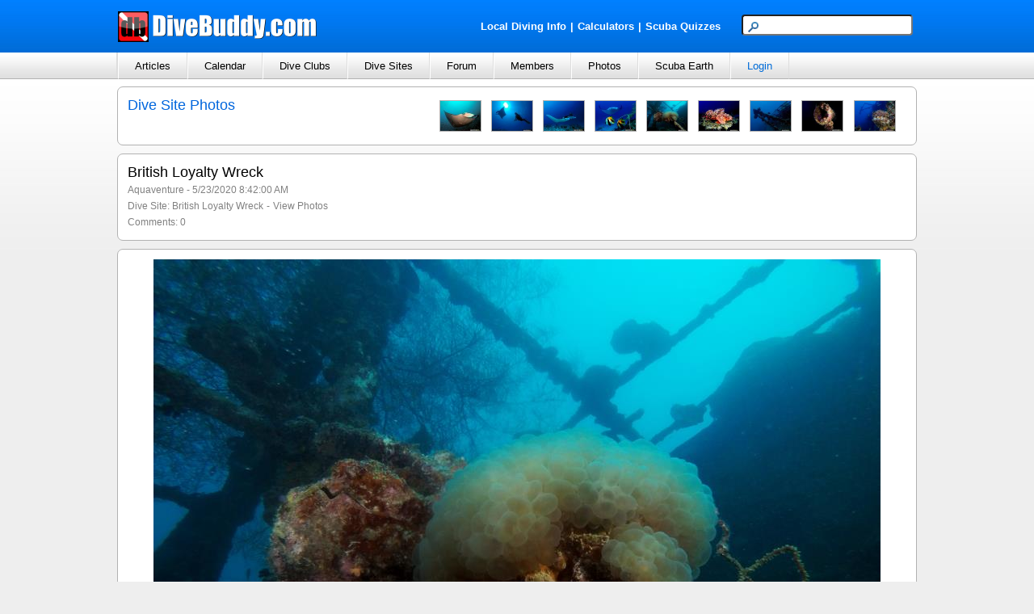

--- FILE ---
content_type: text/html; charset=utf-8
request_url: http://www.divebuddy.com/divesite_photo/8196/british-loyalty-wreck/
body_size: 41664
content:

<!DOCTYPE HTML PUBLIC "-//W3C//DTD HTML 4.01//EN" "http://www.w3.org/TR/html4/strict.dtd">
<html xmlns="http://www.w3.org/1999/xhtml" xmlns:fb="http://www.facebook.com/2008/fbml" xmlns:addthis="http://www.addthis.com/help/api-spec" lang="en">
<head>
    
<title>British Loyalty Wreck - British Loyalty Wreck</title>
<meta http-equiv="content-type" content="text/html; charset=UTF-8" />
<meta name="keywords" content="British Loyalty Wreck - British Loyalty Wreck" />
<meta name="description" content="British Loyalty Wreck - British Loyalty Wreck - posted by Aquaventure." />
<link rel="canonical" href="http://www.divebuddy.com/divesite_photo/8196/british-loyalty-wreck/"/>
<link rel="shortcut icon" href="https://www.divebuddy.com/favicon.ico" />
<link rel="icon" sizes="196x196" href="https://www.divebuddy.com/images/divebuddy_196-precomposed.png" />
<link rel="apple-touch-icon" href="https://www.divebuddy.com/images/divebuddy_60.png" />
<link rel="apple-touch-icon" sizes="76x76" href="https://www.divebuddy.com/images/divebuddy_76.png" />
<link rel="apple-touch-icon" sizes="120x120" href="https://www.divebuddy.com/images/divebuddy_120.png" />
<link rel="apple-touch-icon" sizes="152x152" href="https://www.divebuddy.com/images/divebuddy_152.png" />
<link rel="apple-touch-icon" sizes="196x196" href="https://www.divebuddy.com/images/divebuddy_196.png" />
<link type="text/css" href="/css/form.css" rel="stylesheet" />
<link type="text/css" href="/css/default.css" rel="stylesheet" />

<!-- START OF OPEN SEARCH TAG -->
<link rel="search" type="application/opensearchdescription+xml" title="DiveBuddy" href="https://www.divebuddy.com/opensearch.xml">
<!-- END OF OPEN SEARCH TAG -->
    <meta property="og:title" content="British Loyalty Wreck - British Loyalty Wreck | DiveBuddy.com"/>
<meta property="og:image" content="https://www.divebuddy.com/members/1/divesite_6732_8196.jpg"/>
<meta property="og:url" content="http://www.divebuddy.com/divesite_photo/8196/british-loyalty-wreck/"/>
<meta property="og:type" content="article"/>
<meta property="og:site_name" content="DiveBuddy.com"/>
<meta property="og:app_id" content="168035596590928"/>
</head>
<body>
    <form method="post" action="../../../divesite_photo.aspx?PicID=8196" id="form1">
<div class="aspNetHidden">
<input type="hidden" name="__VIEWSTATE" id="__VIEWSTATE" value="R6GsSMIaesGbxfcu6RNzvlDF3wM6PLnSp6DhtGnErdJz3n1vY+lw2eByydjGFGoe8My9k0oxj08iYqY4V1Z6ruMacCDokcoohs/xsfeu3U42wrRE0VQuRW6cieeKYYjAUq2SYj7oxpKm7BO0yXV2pp3+zC/PC1+AU243Mo+5r1iniQS04MJIwxgKPhOcwxjDsMjCg/4Nr9b0JtmzqIi5Lv2z2dcpGxHz0uWDGYMag8nG2dZ1tdsK1upDHQ/[base64]/[base64]/ZZwxDtzOrM4k76HbTbKjXY0HZ6VsyorNNg3TNWoUU8WW8A0uWfHD841QjcZ26d5bPTqNFwpVPO6HOqR2yyBtjh0MStn3ApGFw0AS/b7bcdfgaT+CrMM7ozk6H2eEMmO4WS8Yl8TzQaBWP13IKvcHfXMzdZCzc8f2tCJpCqR0/nsWEzR3gu+XD0qjLuGzRBXgJf8C+5c3ea3VSdo8Osv87z5FQniMNDIXUt9IBttZqjlOVFD6esTXaYYIJRvAnA9wq1RqLpPjiSaqoFrHYutMHkxgFmVJBSYSkGoFUBsJUo8vLdkEx0weas8Rm7H8Pbz0pRttqLJ5sC+t4fg3nDT+tXX2nBvuWSy3x/qa4HABjYhRAcKrFm5UtYaPYXNAFnQPmuk1kqnSgS4EtTCDnbaQg3/vM7/UKHgXd/dIOf6OShUYvIr7Kl8oVsW1sys/WJRPoMdxUqML0F5jdgitvcNA8KlQtlEhOcvZv+Cim77qjWFqJ9jjhhmnx/etTY/pt+0r4MmOnc4XMuAqDm+NE5cDRpI+XiDJtvktXkUh/ZrMptbILdEPCsEZAtxwu5BF1gvKVmd4oIHVUb3C8ba21qs9O3vlZKO1fP7Zj97gNExbFo2vAEdQIOpwUQq4/pS/tuUxnY9wS/YcHz7atyo9ZcDganlNw7FZYsWjcY18qFziV2+6mCtHT1oH/+EeUmxo7vCcRXTdzI7dQjxnG1HnoJS5L/Par/vk9hZT7BQ+16HQyhTnxxbtzpIq+sK9BJvl5ZIRedoFBJKwHT/[base64]/Yc/SdgrL/K94vtDBQCYgx2om3CSu3USyYgoijlltzjFlDtW6NaYNpBtFlPVtL+3pobc/BffAMO59sZRANNeOJtvBs5rya2P4p/UTkxrCKDcU0F9DvVB+ZkfO6SenV9fHg78diMkzWYu5kr+ZQi72BiF1jFIQ4qpHEtBrttj9Fo1G1n+FbuEXh0xLzqitQDqDfelOWKdhLAUUbw/+BWRx2e9kCdEHbZOjfDfsTNhnvXW2f2ODPSHWMGXbFuoRsYAmji2bT45PNxhc6v2RSUZZAZBt2xn/p+tuIbsfQGUcynUw4xLy9Is4gxCZLl/NCUEwjTzDpYuPXHRIQ5pOj+SnaZ00LXSH0avunT8GU4DydhUo/jJkO3sNCoIG2a1t5ryNnG+I3fWpsQgToPh7Hs4DRO2uLg97dSdWuQ/ip4ap7xWEN0L0Cw0cCv88yCk7iSyJ+t4OPlBjFE6NJ2DKf6ZQdYtxEiq3/BNirLOJUSJNKa3hDhZLakgBxO+fFqr4gGLSvvlsFKIouaDaDVW5ee25rVOX7G0Ss6BnRXaXQk0a7Swx+p/14NZoAu5yWXOVNtbsJly5anJSg8ICoXgaRUMxA2wtpUz8rX4jkX6chjZLZEpitmWZj0/tyrkXyvQo3ez2P6PtamRBIeYVV3nKGw57fjjKAmuM+qA7ID55Ds/L8HYziAsX59bW3EnRqdMVHgUKd+o0Y7magiawFkqfseNcHA+4PiDIoUofKONk8A9RVvj7UHOfXK/Ppsb1O4fC2wyYeYYYcz817TK/W5xg+iDSnB4e284LBmXALdvAG24mxvMODZ7T8Sx8JQV7YHK/oYIgEKqOgnamHL/jh96KONJUus+G9c3k92BlXUxsSEuoGgpR9PGY8L9bzhQEPmQYPwaqDAV1A4VYJWPs82+MbOZ7w4nMsYQPJ/qeq8rnw40IQCU4ll9kihN5feXazNYfhHhV1Pxuu4tVgEaeRVl+97zaK6AVv+Xh03xBbcpvDVZxDpV63LJ04WYe1yHU738JaMLJALsP+ZOYo81l+PiQxSlAcjKG2W4CpcL0A79HBXE3Drms62smbMEDxqqSMd4Ja+hOEzHvbLmqpCUXVHp+BLoqp6/J9YMSQbJMW9WXHnVbjjQlGvST0/d28PCDoiz8G9cYsmDegUJqNxy0uYKGnbcijhhOsP+i2Z4LItsqkTHBjEyK2SyhyZbcu0pvXuPej2SwfItiYAWqPHdi9JT3Oqa9/XAejElr3b+4Z/AxfgIZ8xkLk3GzxWrPG877Qtv/b7qGePO7xqx1ggVqUq6lCH1/ZrH7+XAp4YZ+iWEIv43ZPE1M/AtRJzxmaDUgof7/2ZYlYoQN8YHXAJtzjSpNnWb6FGqVWpvluf1DYl+LLYL6ArQRx7jiAv9WNvxyL7sqWi+6uvU9GOtu2dyYq4G4WqU0OlbvbKqkYQYCrhS/t6hHUoUWer5c4JFmKIAWvjD49K4rDAo0p/Bnqba7C1uI7h0IGcXHiJuHX5wHW5if3zUKTz0vkcUEJTQM1clFCJRIfgKdPggrmdCvLtG/FwH7OzjZH80N4Opkh9AB0ijBOF3kzfZdDkixmuipCNL3Ip7Itys2u6bXVNJgFFYRQtBWF3nBdIgTvktL8CmYnl0ZkLPC3ekiluXqS4/PEOVsyoMmLSETeP6xt8Xqf/tY01Fa7aQ2zODCKH1lIa6xLIoyLbcHTDXqOwwAXADtg7Fhkd6tbv0VPO1f/6sHrijLC4AwA+fufo2DP5Xg+x/NajNBQRVhM+OT8kOy13DRgfg57L1UE0l22zIm4FqFuHuG1mxuUx/7LBLCP/PPZUHpnoLmGnP32DazheeRwJHENUHJQNT3VTxR7CWMlHdGI/6J8vPl6Oxd7OB8j1D9RgiU4Myd0n6NZB46I/dCWbWlBLtqa8oD8hbNy5s/utwGOkMA8GCz8cmjv2X9Icf/[base64]/hDumqwSooLUahh5j2OR1YQouA0wRFTdMComFhFWDQIUrbJLzkyFwkO31bw6PjWNt6vqNk59Vj63z8jkOAXrOTOu10DnGyypQNN1HCOqyPoQF08bok/kDpZG09m2pK6HuOfTNUS3hXH7WeS22CwOPoKvGQCuVoF6cfL4ZdMRXrkVzFGCUPt2TGdMikT3nvvcfJJjt5OS/GtT/vSZlRsc4Z3Es5PzKD4xIbufPum54hklAYFMOXiPk8hLOok0oy8lEg4zvzTYvW2RsIPK/YW4iNuxViczNd29G9EfxVPIxwPro8pIfYvjMvmnHyUxRpt2cqMOXo+IUir+W3apwe20m6acFjf/QxdvC0/qTUBYoim6Sca5STWLE5Le4H9P4kt4fM+eOCIaGjYjADTMoOVYqDweMWl5wcgqcIoFvQkwKrBpGyfaDHqR0vYiZT8T8W5IN8Vnwz/dSmFAMr4GppYB4RmzHBRWh6u3oZswez7oWfK0w9/7H04FgjRpU0drc8R3fu2zbqfR20gdP+wcVMYaByuMAny9i7kj8jcldwe5/RalomqTJXpjPi7bgOHWoQG+k5m5pdBF+1afli2Yocm0A3puMsCxPkGWofQrsuHcREiRWK13QG6cV4TeGFLszGeQb1nmGhs/Kn+2MZEICRHmmnlygemf/gDdUBdE/M8JXXmss3jyaym0mujyTbykHwPLQFWv+f3/UPDehLgBD+zAk5aNJW4ofwmJnt/B7uT+oSZ41uNd8NGQUeq4zFymRwI9T6+AzOhsNW1g1SAVkFK+NI8yttf7eA9Q+ciyz0z7Kq/XN+Q83+iSo8b73ikPRbTiM2QcawKw6AdXxmKLSzDLYD9keVpdBRkGqZ1Fq4p0yqTV7Y/ujEzWX0L6ViqMgGhSIJpUl9HQIFKMHHYxHvDVJ0qizFGVDEOYydEfNDfZRDdg6CliQX0OxUlBMht+FSQYXS6cz9c8FPWsvQgJakQh46Z5MeZ0tvArT71erRAt3y/rJsxV9PQb5D/13QQ9CA+V0dRVpAbTngPcfSgei2IVg2OvYWjIIQG1yHgXinfwByg2LrEa21AEHF9My05BNbl0mVnAOFH0u6KwCCVKiVrOrqAOE7cfHHPJpfd6o/I6daDkkrPKPuHjaQxX0qmpgtHfjOIjieBVc88l1nl44gMF5Zxn8cHIzrkBpUlWqHwwW3vxxmSpwvDTUF9YNaEa6RLZ5MT+QYRRdxgkytXvCABwjDAaYTOOHD5EffM7EyMdpKh5zzQRhx3DHWXOjBJEoT+lspvaFeJg8/nNAKn8Q24b+3yYfvS3JC1fabELTNzpvTvTwHi0+7O/nE+k5VlICofREJ2iOir67qhmBUuqSAq6lUeVqMqt8YXTdB7/J+ZTm27gu29aPhrZH7HyKGhfcJLhEMN2i7LCc0wPdJwOEtWjOKgfu/Fum5Mt8GfcFfB2Hl9/cWtnSrqPUr6NuxKQUsw7wR9YfaiVOplBQLaZEaocQLjhawbp0oTDsOFKHgqfUTNoWl99P2wDx6tCeLsmT58dewmlJt/fALMEPTwyDswdR9ar4833WG5r9G8uDoERKXL756VR/PPfOBsHmrLdXwIK2K13EyG7XZh0eUJXvXcXRKqYcpBEVUX1X57Hmned+KgURC5rf7dC4sLeVJ6jdv8BKcmec8jhZ6zDcw3Fbrqd4lmJlMYi2iRquocV9QsqXnt67ASuWLVqoJcCkQldLEvK/nZ1zvSLZ7OrhPrf/F1T3ImHPa4ixi99RpXIXdNllRo8TdwtsjuOJJUdlalONoVIW5mrIFvmvLWaManhw0LzepU7tDw+0i57XUq0MYkxKvVUVjAsPbVtGIbdJXJ+vpQgp6TIq0v/[base64]/BsHwvPfUClJ5k2bL7P/hqEpm8MsPxH3Nrw/OFoE9CZeZ8ilTeDKpRzbDb0gekRD3Wt+il4boLKiE0XcId/xWr+2zpOfme8QJGhSKe9wwC4Zk7uZhh4PcsC1n09iPw0nnweqApbn6Ko0gj7enQSr46nrH0NvWjhF1iwvebHedgqFU9b//1j7BrJmq6dCHRo2mTz5n/trHm6xffXjoK3GwzlL4kHajzN8peLkYPVA5IUNEILMMwIEZJlYDWeOdDaBM/aeJXtiWZuPHNU6bQxcH3Zzj4W5+GD+dOgY4cvpHRlypi/cRXJUMd3veIhyeznNJAkIm+875iFaiz/pvN/BAprFCt2M2m+YBPNRc+HakEj0hrSZF4V1ZolZrFKg4GCPCAQFY/fuJdNsig1szJ4oHsh289BkZVsw0iikr5imja+ocsFraJPiwlCLkYz7OhxqxdDbPgBE5Xeo8Uv+SjwVcFQt6IK0Dl1FBs66u768slGfg2yjAMRpVKrc+QnGDUNwzdqRDE65L7I7lD/jmh3/KDRjW4Ww2EzOMMtBNuhtwTzPmtZzuzItLNqFarFFkezX/TGgONluU3hLgKjZl6gf//LYPG76N4qI+U0lO/KQBECUCRW+Y3HwygsW6mWARAwCCwsVsI3dreFAJSEAqa0z7BXD5bI2N1HU0F/SDNB/Z5lnCyvjhO1lkAtbkuZvSg/rg3nkzQkvJupN62ue7wp9/jgbPIbBLXLBKHdHFKWr0GXuZm/1xiBLJq3fgerUEElq5jOHacaMLRgFaypV+pS1f4bTxsFXy0mNvjCKC/PVTddn/grBkz0mXif6FejkM1IHDtI/nInl3v43fdUz34u2QyHK2i7Yvg5UYIMUfXE8duLOYd45WcNj7nirO2wR1XujsQbtZfMjsVPvc1E9ljUP3NOhwl923pvfvxPkzBFwvlfsq/a9AJXLFqMknyQuDOM4kagFpkmTUhVt5S0Ivhpztzht56QpUOMuVjESx0lf26ZrwXBoO05jg4OUj2Ox/ytMKEZkGtP+kuNCIiPfNWfGesHl4NbpBxg0F2Ls5Q6eHB6DeT0By5mmNRRJoGSnPaaRljfNt3hBa9Ogyzj0KwIKCAahBS89rDwtghDFvFedSfhp1Rwex+QIdPNfOGWypfYizKL8IMepryWQN807mRhP8ez/RQ+P9cWjoxCtnRaN0y37udwdE/WrJ8SD4gIWDvLomrUE8n+5PdXpVqRpCSYhs+mtKJ1gI6oTxUNvrJqmFp/uWoGLYtwpXfX1uUMunMurNqUqMwl0ThUT21+nttZ0vzxVeezE5eCp5TCL+zh/axqR3uyaZFZbIk1MlESWI9Xpoi/hBNh8fRJk7SJ41JVgX8QUvKEy/o6qQC/ldsbXeqXsQY78BeGrZINJFsiPddAO3gEyTVJys99Fx9cwYTsYuprHPIr/h3/XEqGhdMeLWWzUuJ0Z9C/Aqj8aaQHxFrPFq4sXnjp+/8Y/KAWvJHNSN5R+IEFEoP7tNnV6JjOmgiB3ALvshXwCsmzIrKttiQmSVkLkfKq1yWaNeRrKp6g3x7fJK4K8uN7HXc3lf0oZm13r6JoVFOoyjlkNG2K8xXe+4N5ylCbMi6j/Ta3CKaRhlAWV47ldHw5tBY6xV9Nr5jXS1tyjTyZHypaJyaCicg362G8qFewaFngkYF/9Op/0yxO2lSskqvrB6lv2zRtufNmWGE5VKmk2VCX/SVkSA3B6DwdJeOWn1d5sRAHA3ZHcje5KkMJibAzigPigo6Ht7SbN6Rqm39hVFE6elOOQjjOBuQE3g/JV7mJWX5nPzDps40O6AQ4QDxLu2rlxi0SZJaiJWS925s3yEWc7JuJpnYUDqQCYYj8ViIOuzERUeqJpuxumlOpZdjpE8zlUjlKgaa7OdXlOV43/p4YNuUXBjpzs+Xffs6EvXHKSL1+86r/Cmy09B3WrDu+qWRPmBfUauARJE+2ynIW9K4pte2P9zrq887TYDmy1I24XCciGAtMl/NgrRusYRjZYiwyYZA8cfcfxDKpHjqLNR0YCqj/WB4UHAQjr4SrJ0gctrFbDzJOYkdefEA4EyhUDTo9PbIrYLNpM6gYYTX+b5CUzJQhK86+9U0TBoEZcEFS7ktSYG3j3lYvttkDOvTud56cnRNoP/RwH5Vt4QThtM2cj/[base64]/RDRCxgDWgPUMRnRWJB2A0RT74SAZvS+343IDARDNJoRDWqqjKyMZGpNT8IWcMmmmSquRoisFsJwpfym9hEQMRFkmeYfU5kXfQqECyh2EpbVOGKzQAendF1Yyfd4kE81Otw4/K+WzRj+1ZyAUJGSS/kIpxwx0e0gTefcMg/thDfG/Zrc1ZvELPS8iRozIU8GSNuOpJ9oHAfLLRe1LxXKCbXdK1MQsJPFZ5aw1nnkH4cZOdyNR/ILi6uyLMQ2Szyppom7xmt3ELahlZ6DhxMgRj6Wj6xSUnEstXK7gQfOecN+8miXFyLNIzNay2unedbU12N4kNbDnIE16WhcXPqCeiyIgU1pE00fqS3AAQkqOdbu8E87IhB0Ie43wIQgR1L+AaQh0fh553HMXG7bZ03wD1ep/2l9jdAA+G67KyyaVipOI71hXovUcl9uOlLYxQiib3z1oPlcMwjupvpX6PAv1q01g5tOgx/VhVNdMtdYexObAnG+HGmerbxAMcnAAeTQ8CfTrlJcSZkzIsnwNHw6twt+UioQbXO7IK0LQWhVl7HwuE1jVubqenY2fEiRS4acNU1/5VYhpou8YCkIH+5efgnvAVwDH2oy5BBgZTpR14ANx6zH0K1umzrJQX05mZ67rZeXuyG5CTidlf6hd5hM4qBBDFi5WRzCUShUl9xx/SxIvp6giqGB5P2ggpY3vtepVGEusnM7ciDGrU+Hh5W+5lvL51tGg5Mcqfml+zudczo/XQBjwnYZG70msq5Z8m9G/GT0LBVQOoWASUNfyn8vEpJGj3K+v0SR/SrbOoxeNzsl4pAc81yZguwnmTk+bo+QlLZ78y//rL4pCK2A/+8jTRyAGlMBnmGUJcxHuWGloO53NU5WFk8TTgYMXUkoEH/Uy+srt9A6+uRZyzJWVk3jRuA5oJUuXaaEbvKuVJfe4YiKgAc1q1bM8/q/g52QWdQ6sMCKodJrMmOCqzPrvhKcYKpt1hfH8y2L0nd2H4La09O9BY/9iN2K/Rq3QLZrF3WBCAPxdSkSxQebXd51IG3sSUraRBmuEnjsQLtthdZIX6RMcxTG9TYVtLskJ03DucBE8kGZEn/kb5a4ygngZF+WstkYXr1mTlS0BVoFF1aJ4UkFCktQbhKacYtSQvSx3swdNncdypP4aAgFsMv/+yNpxVHealBk1g1PMe5+iIfQTa3NYNDbXgZd13dW9vyhjLc/ukQO+bu+1vbnkdjZucB3yHumXo5msWU2sDRfKgFV+XM2yVfGPW1LZvrO5MhkpJ4HzMHNglN4T2V6Jsenyovpf9wcEEKE1peUHhHxRdASzNzh9NAvTgUgGRHDcDFNauQqKQ9ATEjqoiqLZf/6TyAoXAEpSp/9qA0+Rbq4mhlBOCydNq00NsxjRrhB0SAjWT6UFmhIgUua+4Ubt4zEj/awmxVqceAswZLa2YxmSsfn1k7U1GRdaBdEIQWWSAqQWM2KLdvPoL2iZiUjmZlmW4zTbZni158bj8I8F+VlDs8+vaYcl2q653I33J646BsfL79mo4ewWN5Goy+A9Zo0fdGfVrWnkZq+9jjio2nv4SND78IcGWZVSs4aaRP+1G+PlpRp/thOZ7d7HtVsQIlhp7MygGgSBCgU/t6lC2eItdojHgOVW5G8XsUSpZIv3RDKF76/6XdQ8tkHTe9EkWSLhyetZhGTVAxhhFhb0um3dWr4OUGnIzUE6ExR89s2UX+2v4+rBfBsY/Rok6LjBI8R+vmUBpeDbrGaIxi+SJGWetOc9tXq/ykGTVjwWzaJTjWr2DgRbBHo6aVP0e6UMKZe65ZH8UcGizrEcIKYkxhG35s76MiYw6epzbNyh2wVPa/lS9Oafm4T36GreV+j9/9cdWUA7Sle23gU6bHKjW64vXBljvbcjuQ6+3oH+6h/udrliAD5V7HE6bCi7bASDfNZwYRFar9cYKDJMPAYlp9+hhytKuZJBUvIwFN0FGuvEntykHjcIHS0Z64i84AVLr5KoqdHMM9frfs4eQIHwSU6H8El5frYiWImaHV6LlNmLU+DUM183IfHXjMT+nGydk+6IWjvIBTuF4UIVbdDVk6jqDSqJRdOiuhJ3DDkJa/rNSVwQU1sGhdHlyTdRTOW5K2SbORlRHoM+aVzIAibqir++5mbKYp9I8N9BOH/+ecrov8ZFTUJgdOkaccWmlc4hbek5rn10ITGPAtJoF3CuxhApJT23pbQlpXlFUWGpWkk4L9faiRZI4qCuHeSU1ZazaE+QbOHuc+2hFnuorbRig3y4L4C0uqphYHkMX53HkneH0NAznLTOd+FHCYNKCbxRgC3c9PXBj6vr8tVxStR6tvZgCBHFt7iygV2IUA/[base64]/q7MSpNUhForMmNSbirYfysM5EbBZ6qRvTRwrRIlO7MEJj1EfRlAYZwpEAsyqN+TyGPGC9/LarImDZcVKz2SR/YhC0OKjWOPqYW8g4A+gSQLU8XttfEaHdwWulNu1faajB7AMgKRgb9L+LYUH76g7YYD14f1/WeWxwVra+KKf1Ni55MR5vfSJBONiFalHZ5QPHpRjSt7iT+OLxbWYiRGRrOXAz1nl3OOPOU/ioQ6ZntsTCIjy5/wTqYom8uxpR90JtL+U7eXLCr0BpBYBIrfQmY9SC41ICQLdZ7bzGLC6ORvfShtZtgg/qdLxnLuKvj/[base64]/TQWhpFNmuwsaWLV2AaZDTGPYfb2Ql4mNFpKeZSOPGUR4SDk0w37fXTSx1zJcYkndh5zNCkuE19spFKJjd/VEJ1gcnKM6bOx4QXD4pJDo6eG+5Kl9ugCj8W5zvpZArxbz5rVsGJjXk8ig9ZeHENbsaCMPTeFP2HxIpaEt572KigtoC+kTUOL1HJwe7EdSiVo/wK3b0S+BlSoel01qx51iScEHd08CPNhTtgIYrfNrcL4zv8R9IZkyOgqyjzu/NY3dsEIScx5VXFrTNZnRtHD8YQXK/xh+BatYn2kQ3UYIogxbPlDrFnklCO6GU1q+4N6OF/RLtsnVg3Wi4i0Zl2AFEp0+gPVtwZE7VrbWmA2Rj83O0s4d+JJwc9Assq/6lSScxM71llLnsQEUFr8FTd00XQlxeCzRu32eVv/OfRiz+uIn67NSeocOHdcmAXiM2A50qc5G4Cnis1tEFdRYJFm2eBIlZ32WkEvgrsBSIVBW52iSNu7tQqd5BtibnQYsb9j3bwVDoX/MDubr6td+4C4iU3sKUEU0pzTks5reFW8imOOXEIuMucO4jZELTn9v6hWT619Nkc/ocJPeboS8GhqwZFLRH2BR8/zS4I423HwDz/TjninNv3tCMCREoFJIbGOgPZuqcqdHXwxL450Z9uVf/ItpFmAugW7cXyD6unzo+mbcSOzGRnkC6WdIuOIyz9gT1kKQV3aiGT7AlC33jPHMZ4xs9gOYM8KIit6VXzP1zQvSUV/OxrICcaPe9ag2Uf+PyjPMvDkwKDVaKdPHeFGC/luQPVsXTjYNx+vic/zx3yzj9yMnZG1xyoMzBhbsFRlwaFSBT3Ot4UYu16+8PhYOKTI2lXyNz7yDK0I2ROSm8/fOWjCFqHun14FWpmNt7rn/N1gEAubCxr1MpT7Rdo5yuXHNYqey6gLWQ5H483bTCYFUBJCGmk1bo39Fw20ciDxqV0rjFJ+w9bKOj5Zhvn9uCK6+GrcWpJXUoEFW06Ub89EsyoWx5baADxLvcPKPzOIAF3eVgt3trH0lrzH10jZtf7onu1/FcR50KkIo1zR9xOrzqc9wwAiXfHtzW1AiHOtgpLHEKjSDOGtVb0+NXCm7dlJn35eQDShiVPO9OVbbELAfJ1z+rq19cBWQGAzCISd03cGFIoZOfTMM0JXS5jAw48LKUITC9MpbsYZ7COtp0g81/Ktwj6LH90fWTCd8VWYHctCGu3ThnRWVnc7/jNwdW30pyBaUIt5Zq5yVbQNrtjovqi5u3QRjP9o/g4t7iaNk7ML4eI2F+jlvhltBDPWvdSwBA5ND8DzPD8n/D7fogsh8N7DiulUdFTg8sEJfyC+lAuuUK2HrF/fCXbtx5jKmd4oTuYAPFBsLQ6PqRfwL67m6w9/LM6rl9N48KH1UVvX6Hx5BLwKuDY68fzZlDt8T0ANIWHXlWNEabXyH6z9M+Nqt/TRbPHnBXImpbTejf3+wIaVvkx01DJox4u+wo2ybSsPHpC2MGy5KImVvMLy7gPEa30LIYlkff1iWdgqSmnv5t+O/[base64]/iOWwykzjCUKNfLdcalJF4hzkk54Lh3tkLsCk182qC3+DP2WW47R+wovwtFIGVwK0lUwiYKAowl5Pxlod7R6lyyZ50/7Yqq2tlJHVJuXhGcEImfJVoDTtDVW6XXthAi9WL2GaZMQ8NiFY+/DlJPkglS4MrpUjAbeZJ4xJHkCL+Y3EdjCGtjSiW/2oU7hhVjqzrs6etCc66PT32BWSQn712u1Okf2EwR3uos65ADiD5BavQ4dClBuVVrzR8AymDLIlAb19kz7Bxcc95GY/VLSKKcnCClx8mtqeqrT8SxQRyDe1N08NBNm79CKD/ad+h2g+6WH/faHbD2AYtfjf5oodwZMwK1LT0ckAHZvccKwyOQL7dPaH/wA7VLQTgmF0Bv3ho+ns6AvCY+6ghB2ctM2fhj023MJhXSkeJnV84AO3YsoHtY3SZ19TRVZWIzLADsm8Zs6DY+fdgz9MbTaGLutU4gLHFfSwunOtP4zZmG9P6uG08hMQNkJpO7swDFU4sA==" />
</div>

<div class="aspNetHidden">

	<input type="hidden" name="__VIEWSTATEGENERATOR" id="__VIEWSTATEGENERATOR" value="7D884E66" />
	<input type="hidden" name="__EVENTTARGET" id="__EVENTTARGET" value="" />
	<input type="hidden" name="__EVENTARGUMENT" id="__EVENTARGUMENT" value="" />
	<input type="hidden" name="__VIEWSTATEENCRYPTED" id="__VIEWSTATEENCRYPTED" value="" />
</div>
    <script type="text/javascript" src="/scripts/focus.js"></script>
    <script type="text/javascript" src="/scripts/insert_link_image.js"></script>
    <script language="javascript">
        //----------------------------------------------
        //Following code is required for rating section
        //----------------------------------------------
        function stars(imgStar) {
            for (var i = 1; i < 6; i++) {
                var star = document.getElementById('imgStar' + i);
                if (i <= imgStar) {
                    star.src = 'http://www.divebuddy.com/images/star_full.png';
                } else {
                    star.src = 'http://www.divebuddy.com/images/star_empty.png';
                }
            }
        }

        function stars_reset() {
            var AverageRating = 0
            for (var i = 1; i < 6; i++) {
                var star = document.getElementById('imgStar' + i);
                if (AverageRating >= i - .5 && AverageRating < i) {
                    star.src = 'http://www.divebuddy.com/images/star_half.png';
                } else if (AverageRating >= i) {
                    star.src = 'http://www.divebuddy.com/images/star_full.png';
                } else {
                    star.src = 'http://www.divebuddy.com/images/star_empty.png';
                }
            }
        }
        //----------------------------------------------
	</script>
    
<div id="header">
    <div style="float:left;width:40%;margin-top:13px;"><a id="inc_Top_lnkHome" href="/default.aspx"><img src="/images/divebuddy_db_white_lg.png" alt="DiveBuddy.com" /></a></div>
    <div style="float:right;width:60%;margin-top:18px;text-align:right">
        <div style="float:left;width:60%;margin-top:5px;text-align:right">
            <a href="/local.aspx" style="font-weight:bold;color:white !important" class="alist">Local Diving Info</a><font style="font-weight:bold;color:white !important">|</font><a href="/calculator/" style="font-weight:bold;color:white !important" title="Scuba Diving Calculators" class="alist">Calculators</a><font style="font-weight:bold;color:white !important">|</font><a href="/quiz/" style="font-weight:bold;color:white !important" title="Scuba Diving Quizzes" class="alist">Scuba Quizzes</a>
        </div>
        <div style="float:right;width:40%;text-align:right">
            <div id="inc_Top_panelSearch" onkeypress="javascript:return WebForm_FireDefaultButton(event, &#39;inc_Top_btnSearchButton&#39;)">
	
                <input name="inc_Top$txtSearchTop" type="text" maxlength="25" id="inc_Top_txtSearchTop" class="searchbox" /><input type="image" name="inc_Top$btnSearchButton" id="inc_Top_btnSearchButton" class="hidden" src="../../../images/search.png" align="absmiddle" />
            
</div>
        </div>
    </div>
</div>
<ul id="nav">
    <li>
        <a id="inc_Top_lnkNavArticles" onclick="javascript:return false;" href="/#">Articles</a>
        <ul>
            <li><a id="inc_Top_lnkNavArticles_a" href="../../../blogs.aspx">Browse</a></li>
            <li><a id="inc_Top_lnkNavArticles_h" href="../../../search_all.aspx?search=blog">Search</a></li>
            <hr />
            <li><a id="inc_Top_lnkNavArticles_b" href="../../../blog/category/79/educational/">Educational</a></li>
            <li><a id="inc_Top_lnkNavArticles_c" href="../../../blog/category/98/personal/">Personal</a></li>
            <li><a id="inc_Top_lnkNavArticles_d" href="../../../blog/category/99/photography/">Photography</a></li>
            <li><a id="inc_Top_lnkNavArticles_e" href="../../../blog/category/267/press-release/">Press Release</a></li>
            <li><a id="inc_Top_lnkNavArticles_f" href="../../../blog/category/78/travel/">Travel</a></li>
            <li><a id="inc_Top_lnkNavArticles_g" href="../../../blog_categories.aspx">More Categories</a></li>
        </ul>
    </li>
    <li>
        <a id="inc_Top_lnkNavCalendar" onclick="javascript:return false;" href="/#">Calendar</a>
        <ul>
            <li><a id="inc_Top_lnkNavCalendar_a" href="../../../calendar.aspx">Browse</a></li>
            <li><a id="inc_Top_lnkNavCalendar_b" href="../../../calendar_search.aspx">Search</a></li>
            <hr />
            <li><a id="inc_Top_lnkNavCalendar_c" href="../../../calendar/category/230/club-group-meeting/">Club/Group Meeting</a></li>
            <li><a id="inc_Top_lnkNavCalendar_d" href="../../../calendar/category/77/dive-trip/">Dive Trip</a></li>
            <li><a id="inc_Top_lnkNavCalendar_e" href="../../../calendar/category/288/training-class/">Training Class</a></li>
            <li><a id="inc_Top_lnkNavCalendar_f" href="../../../calendar/category/231/tradeshow-festival/">Tradeshow/Festival</a></li>
            <li><a id="inc_Top_lnkNavCalendar_g" href="../../../calendar/category/141/event/">Other Event</a></li>
        </ul>
    </li>
    <li>
        <a id="inc_Top_lnkNavClubs" onclick="javascript:return false;" href="/#">Dive Clubs</a>
        <ul>
            <li><a id="inc_Top_lnkNavClubs_a" href="../../../clubs.aspx">Browse</a></li>
            <li><a id="inc_Top_lnkNavClubs_b" href="../../../clubs_search.aspx">Search</a></li>
            <hr />
            <li><a id="inc_Top_lnkNavClubs_c" href="../../../clubs_featured.aspx">Most Popular</a></li>
        </ul>
    </li>
    <li>
        <a id="inc_Top_lnkNavDiveSites" onclick="javascript:return false;" href="/#">Dive Sites</a>
        <ul>
            <li><a id="inc_Top_lnkNavDiveSites_a" href="../../../divesites_browse.aspx">Browse</a></li>
            <li><a id="inc_Top_lnkNavDiveSites_b" href="../../../divesites_search.aspx">Search</a></li>
            <hr />
            <li><a id="inc_Top_lnkNavDiveSites_c" href="../../../scubaearth">Scuba Earth</a></li>
            <li><a id="inc_Top_lnkNavDiveSites_d" href="../../../divesite_photos.aspx">Dive Site Photos</a></li>
            <li><a id="inc_Top_lnkNavDiveSites_e" href="../../../divesites_regions.aspx">World Regions</a></li>
        </ul>
    </li>
    <li>
        <a id="inc_Top_lnkNavForum" onclick="javascript:return false;" href="/#">Forum</a>
        <ul>
            <li><a id="inc_Top_lnkNavForum_a" href="../../../forum.aspx">Browse</a></li>
            <li><a id="inc_Top_lnkNavForum_j" href="../../../search_all.aspx?search=forum">Search</a></li>
            <hr />
            <li><a id="inc_Top_lnkNavForum_b" href="../../../forum/category/261/buddy-wanted/">Buddy Wanted</a></li>
            <li><a id="inc_Top_lnkNavForum_c" href="../../../forum/category/93/equipment/">Equipment</a></li>
            <li><a id="inc_Top_lnkNavForum_d" href="../../../forum/category/224/sale/">For Sale</a></li>
            <li><a id="inc_Top_lnkNavForum_e" href="../../../forum/category/225/new-diver-qa/">New Diver Q&A</a></li>
            <li><a id="inc_Top_lnkNavForum_f" href="../../../forum/category/279/survey/">Survey</a></li>
            <li><a id="inc_Top_lnkNavForum_g" href="../../../forum/category/92/training/">Training</a></li>
            <li><a id="inc_Top_lnkNavForum_h" href="../../../forum/category/91/travel/">Travel</a></li>
            <li><a id="inc_Top_lnkNavForum_i" href="../../../forum_categories.aspx">More Categories</a></li>
        </ul>
    </li>
    <li>
        <a id="inc_Top_lnkNavMembers" onclick="javascript:return false;" href="/#">Members</a>
        <ul>
            <li><a id="inc_Top_lnkNavMembers_a" href="../../../browse.aspx">Browse</a></li>
            <li><a id="inc_Top_lnkNavMembers_b" href="../../../search.aspx">Search</a></li>
            <hr />
            <li><a id="inc_Top_lnkNavMembers_c" href="../../../featured.aspx?Show=Active">Most Active Members</a></li>
            <li><a id="inc_Top_lnkNavMembers_d" href="../../../featured.aspx?Show=Divers">Most Popular Divers</a></li>
            <li><a id="inc_Top_lnkNavMembers_e" href="../../../featured.aspx?Show=Pros">Most Popular Pros</a></li>
            <li><a id="inc_Top_lnkNavMembers_f" href="../../../featured.aspx?Show=Mods">DiveBuddy Moderators</a></li>
        </ul>
    </li>
    <li>
        <a id="inc_Top_lnkNavPhotos" onclick="javascript:return false;" href="/#">Photos</a>
        <ul>
            <li><a id="inc_Top_lnkNavPhotos_a" href="../../../photos.aspx">Browse</a></li>
            <li><a id="inc_Top_lnkNavPhotos_b" href="../../../photos.aspx?Rating=4">Highest Rated</a></li>
            <li><a id="inc_Top_lnkNavPhotos_j" href="../../../divesite_photos.aspx">Dive Site Photos</a></li>
            <hr />
            <li><a id="inc_Top_lnkNavPhotos_c" href="../../../photo/category/202/boats/">Boats</a></li>
            <li><a id="inc_Top_lnkNavPhotos_d" href="../../../photo/category/203/divers/">Divers</a></li>
            <li><a id="inc_Top_lnkNavPhotos_e" href="../../../photo/category/196/fish/">Fish</a></li>
            <li><a id="inc_Top_lnkNavPhotos_f" href="../../../photo/category/222/funny/">Funny</a></li>
            <li><a id="inc_Top_lnkNavPhotos_g" href="../../../photo/category/220/ocean-views/">Ocean Views</a></li>
            <li><a id="inc_Top_lnkNavPhotos_h" href="../../../photo/category/201/wrecks/">Wrecks</a></li>
            <li><a id="inc_Top_lnkNavPhotos_i" href="../../../photos_categories.aspx">More Categories</a></li>
        </ul>
    </li>
	<li>
        <a id="inc_Top_lnkNavScubaEarth" onclick="javascript:return false;" href="/#">Scuba Earth</a>
        <ul>
            <li><a id="inc_Top_lnkNavScubaEarth_a" href="/scubaearth">Browse Entire Map</a></li>
            <hr />
            <li><a id="inc_Top_lnkNavScubaEarth_b" href="/scuba_earth.aspx?Show=DiveCenters">Find a Dive Center or Instructor</a></li>
            <li><a id="inc_Top_lnkNavScubaEarth_c" href="/scuba_earth.aspx?Show=Charters">Find a Charter or Resort</a></li>
            <li><a id="inc_Top_lnkNavScubaEarth_d" href="/scuba_earth.aspx?Show=DiveClubs">Find a Dive Club or Event</a></li>
            <li><a id="inc_Top_lnkNavScubaEarth_e" href="/scuba_earth.aspx?Show=DiveSites">Find a Dive Site</a></li>
            <li><a id="inc_Top_lnkNavScubaEarth_f" href="/scuba_earth.aspx?Show=ScubaDivers">Find a Dive Buddy</a></li>
        </ul>
    </li>
    <li id="inc_Top_liNavLoggedIn">
        <a id="inc_Top_lnkNavLoggedIn" href="https://www.divebuddy.com/login.aspx" style="color:#006CD8;">Login</a>
        
    </li>
</ul>
    

    <div class="stage" id="main">

        <div id="divResult" class="redbox" style="display:none;">
            <span id="lblResult" class="Red"></span>&nbsp;
        </div>

        <div class="box">
            <div style="float:left;text-align:left;width:40%"><span class="Title"><a id="lblTitle1" class="Title" href="https://www.divebuddy.com/divesite_photos.aspx">Dive Site Photos</a></span></div>
            <div style="float:right;text-align:right;width:60%">
                <div style="float:right;text-align:right">
                    <table id="dlPhotoList" cellspacing="0" align="Center" style="width:100%;border-collapse:collapse;">
	<tr>
		<td align="center" valign="top" style="width:66px;">
                            <div class="cropsmall"><a id="dlPhotoList_lnkPhoto_0" href="../../8200/addu-manta-point/"><img id="dlPhotoList_imgPhoto_0" title="Addu Manta Point" src="https://www.divebuddy.com/members/1/divesite_6731_8200sm.jpg" style="width:50px;" /></a></div>
                        </td><td align="center" valign="top" style="width:66px;">
                            <div class="cropsmall"><a id="dlPhotoList_lnkPhoto_1" href="../../8199/addu-manta-point/"><img id="dlPhotoList_imgPhoto_1" title="Addu Manta Point" src="https://www.divebuddy.com/members/1/divesite_6731_8199sm.jpg" style="width:50px;" /></a></div>
                        </td><td align="center" valign="top" style="width:66px;">
                            <div class="cropsmall"><a id="dlPhotoList_lnkPhoto_2" href="../../8198/addu-manta-point/"><img id="dlPhotoList_imgPhoto_2" title="Addu Manta Point" src="https://www.divebuddy.com/members/1/divesite_6731_8198sm.jpg" style="width:50px;" /></a></div>
                        </td><td align="center" valign="top" style="width:66px;">
                            <div class="cropsmall"><a id="dlPhotoList_lnkPhoto_3" href="../../8197/addu-manta-point/"><img id="dlPhotoList_imgPhoto_3" title="Addu Manta Point" src="https://www.divebuddy.com/members/1/divesite_6731_8197sm.jpg" style="width:50px;" /></a></div>
                        </td><td align="center" valign="top" style="width:66px;">
                            <div class="cropsmall"><a id="dlPhotoList_lnkPhoto_4" class="aspNetDisabled"><img id="dlPhotoList_imgPhoto_4" title="British Loyalty Wreck" src="https://www.divebuddy.com/members/1/divesite_6732_8196sm.jpg" style="width:50px;" /></a></div>
                        </td><td align="center" valign="top" style="width:66px;">
                            <div class="cropsmall"><a id="dlPhotoList_lnkPhoto_5" href="../../8195/british-loyalty-wreck/"><img id="dlPhotoList_imgPhoto_5" title="British Loyalty Wreck" src="https://www.divebuddy.com/members/1/divesite_6732_8195sm.jpg" style="width:50px;" /></a></div>
                        </td><td align="center" valign="top" style="width:66px;">
                            <div class="cropsmall"><a id="dlPhotoList_lnkPhoto_6" href="../../8194/british-loyalty-wreck/"><img id="dlPhotoList_imgPhoto_6" title="British Loyalty Wreck" src="https://www.divebuddy.com/members/1/divesite_6732_8194sm.jpg" style="width:50px;" /></a></div>
                        </td><td align="center" valign="top" style="width:66px;">
                            <div class="cropsmall"><a id="dlPhotoList_lnkPhoto_7" href="../../8193/british-loyalty-wreck/"><img id="dlPhotoList_imgPhoto_7" title="British Loyalty Wreck" src="https://www.divebuddy.com/members/1/divesite_6732_8193sm.jpg" style="width:50px;" /></a></div>
                        </td><td align="center" valign="top" style="width:66px;">
                            <div class="cropsmall"><a id="dlPhotoList_lnkPhoto_8" href="../../8192/british-loyalty-wreck/"><img id="dlPhotoList_imgPhoto_8" title="British Loyalty Wreck" src="https://www.divebuddy.com/members/1/divesite_6732_8192sm.jpg" style="width:50px;" /></a></div>
                        </td>
	</tr>
</table>
                </div>
            </div>
        </div>

        <div id="divPhotoDetails" class="box">
            <div style="float:left;text-align:left;width:80%">
                <span id="lblPicTitle" class="Title">British Loyalty Wreck</span>
                <br /><a id="lnkPicUser" title="View Member Profile" class="GraySm" href="../../../profile.aspx?MemID=36077">Aquaventure</a><span id="lblPicDate" class="GraySm"> - 5/23/2020 8:42:00 AM</span>
                <br /><span id="lblDiveSite" class="GraySm">Dive Site: </span><a id="lnkDiveSite" title="View Dive Site Profile" class="GraySm" href="../../../divesite.aspx?DiveSiteID=6732">British Loyalty Wreck</a> <span id="lblBreak" class="GraySm">-</span> <a id="lnkMemberContent" title="View all photos of British Loyalty Wreck." class="GraySm" href="../../../divesite_photos.aspx?DiveSiteID=6732">View Photos</a>
                <br /><span id="lblTotalComments" class="GraySm">Comments: 0</span>
            </div>
            <div style="float:right;text-align:right;width:20%">
                
            </div>
        </div>

        <div id="divPhoto" class="box" style="text-align:center;">
            <a id="lnkNextPhoto" href="../../8195/british-loyalty-wreck/"><img id="imgDiveSitePhoto" src="https://www.divebuddy.com/members/1/divesite_6732_8196.jpg" alt="British Loyalty Wreck - British Loyalty Wreck" /></a>
        </div>

        <a name="TextBox"></a>
        
        
        

		<div id="divRelatedContent" class="box">
			<div>
                <div style="float:left;text-align:left;width:70%"><h2>Related Content</h2></div>
                <div style="float:right;text-align:right;width:30%">&nbsp;</div>
            </div>
			<div class="clearfix">
				<div class="related_item"><div class="related"><a href="https://www.divebuddy.com/divesite.aspx?DiveSiteID=6732" title="British Loyalty Wreck"><img src="https://www.divebuddy.com/members/1/divesite_6732_8184sm.jpg" alt="British Loyalty Wreck"></a></div><div class="related_text"><img src="https://www.divebuddy.com/images/icons/20/divesite.png" alt="Dive Site" /> <a href="https://www.divebuddy.com/divesite.aspx?DiveSiteID=6732">British Loyalty Wreck</a></div></div><div class="related_item"><div class="related"><a href="https://www.divebuddy.com/divesite_photo.aspx?PicID=8189" title="British Loyalty Wreck"><img src="https://www.divebuddy.com/members/1/divesite_6732_8189sm.jpg" alt="British Loyalty Wreck"></a></div><div class="related_text"><img src="https://www.divebuddy.com/images/icons/20/image.png" alt="Photo" /> <a href="https://www.divebuddy.com/divesite_photo.aspx?PicID=8189">British Loyalty Wreck</a></div></div><div class="related_item"><div class="related"><a href="https://www.divebuddy.com/divesite_photo.aspx?PicID=8187" title="British Loyalty Wreck"><img src="https://www.divebuddy.com/members/1/divesite_6732_8187sm.jpg" alt="British Loyalty Wreck"></a></div><div class="related_text"><img src="https://www.divebuddy.com/images/icons/20/image.png" alt="Photo" /> <a href="https://www.divebuddy.com/divesite_photo.aspx?PicID=8187">British Loyalty Wreck</a></div></div><div class="related_item"><div class="related"><a href="https://www.divebuddy.com/divesite_photo.aspx?PicID=8195" title="British Loyalty Wreck"><img src="https://www.divebuddy.com/members/1/divesite_6732_8195sm.jpg" alt="British Loyalty Wreck"></a></div><div class="related_text"><img src="https://www.divebuddy.com/images/icons/20/image.png" alt="Photo" /> <a href="https://www.divebuddy.com/divesite_photo.aspx?PicID=8195">British Loyalty Wreck</a></div></div><div class="related_item"><div class="related"><a href="https://www.divebuddy.com/divesite_photo.aspx?PicID=8190" title="British Loyalty Wreck"><img src="https://www.divebuddy.com/members/1/divesite_6732_8190sm.jpg" alt="British Loyalty Wreck"></a></div><div class="related_text"><img src="https://www.divebuddy.com/images/icons/20/image.png" alt="Photo" /> <a href="https://www.divebuddy.com/divesite_photo.aspx?PicID=8190">British Loyalty Wreck</a></div></div><div class="related_item"><div class="related"><a href="https://www.divebuddy.com/divesite_photo.aspx?PicID=8192" title="British Loyalty Wreck"><img src="https://www.divebuddy.com/members/1/divesite_6732_8192sm.jpg" alt="British Loyalty Wreck"></a></div><div class="related_text"><img src="https://www.divebuddy.com/images/icons/20/image.png" alt="Photo" /> <a href="https://www.divebuddy.com/divesite_photo.aspx?PicID=8192">British Loyalty Wreck</a></div></div><div class="related_item"><div class="related"><a href="https://www.divebuddy.com/divesite_photo.aspx?PicID=8191" title="British Loyalty Wreck"><img src="https://www.divebuddy.com/members/1/divesite_6732_8191sm.jpg" alt="British Loyalty Wreck"></a></div><div class="related_text"><img src="https://www.divebuddy.com/images/icons/20/image.png" alt="Photo" /> <a href="https://www.divebuddy.com/divesite_photo.aspx?PicID=8191">British Loyalty Wreck</a></div></div><div class="related_item"><div class="related"><a href="https://www.divebuddy.com/divesite_photo.aspx?PicID=8185" title="British Loyalty Wreck"><img src="https://www.divebuddy.com/members/1/divesite_6732_8185sm.jpg" alt="British Loyalty Wreck"></a></div><div class="related_text"><img src="https://www.divebuddy.com/images/icons/20/image.png" alt="Photo" /> <a href="https://www.divebuddy.com/divesite_photo.aspx?PicID=8185">British Loyalty Wreck</a></div></div>
			</div>
        </div>

        <div id="inc_BottomAd_divBottomAd" class="box" style="text-align:center;">
    <table>
        <tr>
            <td align="center">
				<!-- START OF GOOGLE ADSENSE Bottom_Leaderboard -->
					<script async src="https://pagead2.googlesyndication.com/pagead/js/adsbygoogle.js?client=ca-pub-2495110483688798" crossorigin="anonymous"></script>
					<!-- Google AdSense Leaderboard -->
					<ins class="adsbygoogle"
					     style="display:inline-block;width:728px;height:90px"
					     data-ad-client="ca-pub-2495110483688798"
					     data-ad-slot="9841309883"></ins>
					<script>
					     (adsbygoogle = window.adsbygoogle || []).push({});
					</script>
				<!-- END OF GOOGLE ADSENSE Bottom_Leaderboard -->
            </td>
        </tr>
    </table>

</div>
    </div>

    
<div id="footer">
    <div class="center" style="margin-top:10px">
        <div style="padding-left:10px;float:left;width:70%">
            <div style="float:left;text-align:left;width:30%">
                <div class="Title" style="padding-bottom:15px;color:white !important">Company</div>
                <a class="footer" href="/about.aspx">About</a>
                <br /><a class="footer" href="/advertise.aspx">Advertise</a>
                <br /><a class="footer" href="/features.aspx">Features</a>
                <br /><a class="footer" href="/forum.aspx?Category=165">Help</a>
                <br /><a class="footer" href="/promote.aspx">Links/Images</a>
                <br /><a class="footer" href="/privacy.aspx">Privacy Policy</a>
                <br /><a class="footer" href="/terms.aspx">Terms of Use</a>
            </div>
            <div style="float:left;text-align:left;width:30%">
                <div class="Title" style="padding-bottom:15px;color:white !important">Community</div>
                <a class="footer" href="/blogs.aspx">Articles</a>
                <br /><a class="footer" href="/calendar.aspx">Calendar</a>
                <br /><a class="footer" href="/clubs.aspx">Dive Clubs</a>
                <br /><a class="footer" href="/divesites_browse.aspx">Dive Sites</a>
                <br /><a class="footer" href="/forum.aspx">Forum</a>
                <br /><a class="footer" href="/browse.aspx">Members</a>
                <br /><a class="footer" href="/photos.aspx">Photos</a>
                <br /><a class="footer" href="/scuba_earth.aspx">Scuba Earth</a>
            </div>
            <div style="float:left;text-align:left;width:40%">
                <div class="Title" style="padding-bottom:15px;color:white !important">Getting Started</div>
                <a class="footer" href="/photo.aspx?PicID=65728">Features of Scuba Earth</a>
                <br /><a class="footer" href="/search.aspx?MemberType=999">Find a Dive Center/Instructor</a>
                <br /><a class="footer" href="/forum_topic.aspx?ForumID=24908">How to Import Your Blog</a>
                <br /><a class="footer" href="/blog.aspx?BlogID=10988">How to Manage a Dive Club</a>
                <br /><a class="footer" href="/photos.aspx?Rating=4">Highest Rated Scuba Photos</a>
                <br /><a class="footer" href="/featured.aspx?Show=Mods">Find a DiveBuddy Moderator</a>
                <br /><a class="footer" href="/forum/category/279/survey/">View Scuba Survey Questions</a>
            </div>
        </div>
        <div style="padding-right:10px;float:right;width:25%;text-align:right">
            <a href="https://www.divebuddy.com/"><img src="/images/divebuddy_db.png" alt="DiveBuddy.com" /></a>
        </div>
        <div class="clearfix" style="padding-left:10px">
            <a href="/rss.aspx"><img alt="RSS Feed" src="/images/rss_16.png" /></a>&nbsp;
            <a href="https://www.facebook.com/divebuddy"><img alt="Facebook" src="/images/facebook_16.png"></a>&nbsp;
            <a href="https://twitter.com/DiveBuddy"><img alt="Twitter" src="/images/twitter_16.png"></a>&nbsp;
            <a href="/Greg"><img alt="DiveBuddy" src="/images/divebuddy_16.png"></a>&nbsp;&nbsp;
            © 2006 - 2026 DiveBuddy™
        </div>
    </div>
</div>
    
<script type="text/javascript">
//<![CDATA[
var theForm = document.forms['form1'];
if (!theForm) {
    theForm = document.form1;
}
function __doPostBack(eventTarget, eventArgument) {
    if (!theForm.onsubmit || (theForm.onsubmit() != false)) {
        theForm.__EVENTTARGET.value = eventTarget;
        theForm.__EVENTARGUMENT.value = eventArgument;
        theForm.submit();
    }
}
//]]>
</script>


<script src="/WebResource.axd?d=u-jNqm4wvnTx4uVTa7Sk-NVZD7GRcfj110akwSVgqwFlBPebq2utDLZtuRz1qmPqLBxsyeRx_Pni8ouCVqbR_uWRu0Ui3MmAgcbgQhgqFew1&amp;t=638901536248157332" type="text/javascript"></script>
</form>
</body>
</html>

--- FILE ---
content_type: text/html; charset=utf-8
request_url: https://www.google.com/recaptcha/api2/aframe
body_size: 266
content:
<!DOCTYPE HTML><html><head><meta http-equiv="content-type" content="text/html; charset=UTF-8"></head><body><script nonce="sEMOouKkPuyiag6OXfI5wQ">/** Anti-fraud and anti-abuse applications only. See google.com/recaptcha */ try{var clients={'sodar':'https://pagead2.googlesyndication.com/pagead/sodar?'};window.addEventListener("message",function(a){try{if(a.source===window.parent){var b=JSON.parse(a.data);var c=clients[b['id']];if(c){var d=document.createElement('img');d.src=c+b['params']+'&rc='+(localStorage.getItem("rc::a")?sessionStorage.getItem("rc::b"):"");window.document.body.appendChild(d);sessionStorage.setItem("rc::e",parseInt(sessionStorage.getItem("rc::e")||0)+1);localStorage.setItem("rc::h",'1769214172486');}}}catch(b){}});window.parent.postMessage("_grecaptcha_ready", "*");}catch(b){}</script></body></html>